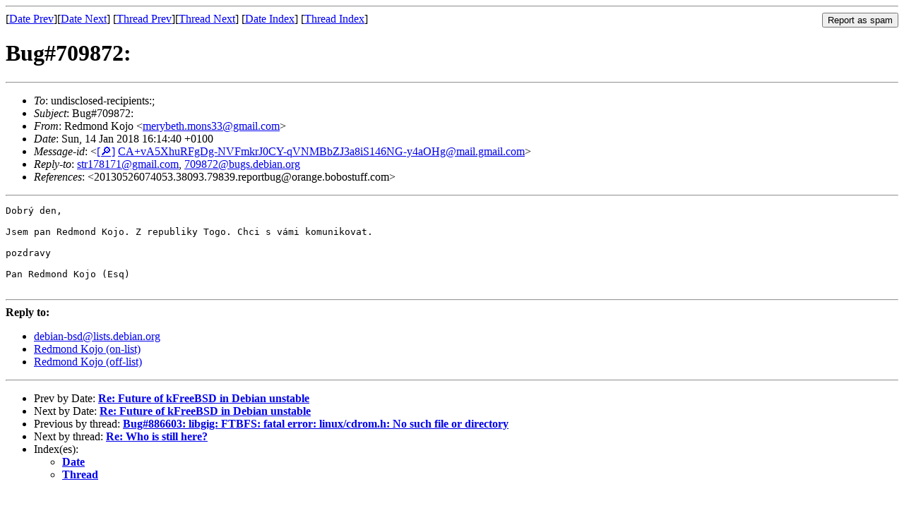

--- FILE ---
content_type: text/html
request_url: https://lists.debian.org/debian-bsd/2018/01/msg00008.html
body_size: 1351
content:
<!-- MHonArc v2.6.19 -->
<!--X-Subject: Bug#709872: -->
<!--X-From-R13: Drqzbaq Ybwb &#60;zrelorgu.zbaf33Ntznvy.pbz> -->
<!--X-Date: Sun, 14 Jan 2018 15:18:19 +0000 (UTC) -->
<!--X-Message-Id: CA+vA5XhuRFgDg&#45;NVFmkrJ0CY&#45;qVNMBbZJ3a8iS146NG&#45;y4aOHg@mail.gmail.com -->
<!--X-Content-Type: text/plain -->
<!--X-Reference: 20130526074053.38093.79839.reportbug@orange.bobostuff.com -->
<!--X-Head-End-->
<!DOCTYPE HTML PUBLIC "-//W3C//DTD HTML 4.01 Transitional//EN"
        "http://www.w3.org/TR/html4/loose.dtd">
<html>
<head>
<title>Bug#709872:</title>
<link rev="made" href="mailto:merybeth.mons33@gmail.com">
<link rel="index" href="maillist.html">
<link rel="top" href="threads.html">
<link rel="up" href="msg00008.html">
<link rel="prev" href="msg00004.html">
<link rel="next" href="msg00015.html">
<meta name="viewport" content="width=device-width, initial-scale=1">
<style>
pre {
  white-space: pre-wrap;
}
</style>
</head>
<body>
<!--X-Body-Begin-->
<!--X-User-Header-->
<!--X-User-Header-End-->
<!--X-TopPNI-->
<hr>
<form method="POST" action="/cgi-bin/spam-report.pl">
<input type="hidden" name="listname" value="debian-bsd" />
<input type="hidden" name="msg" value="msg00008.html" />
<input type="hidden" name="date" value="2018/01" />
<input type="submit" value="Report as spam" style="float: right"  />

[<a href="msg00007.html">Date Prev</a>][<a href="msg00009.html">Date Next</a>]
[<a href="msg00004.html">Thread Prev</a>][<a href="msg00015.html">Thread Next</a>]
[<a href="maillist.html#00008">Date Index</a>]
[<a href="threads.html#00008">Thread Index</a>]
</form>


<!--X-TopPNI-End-->
<!--X-MsgBody-->
<!--X-Subject-Header-Begin-->
<h1>Bug#709872:</h1>
<hr>
<!--X-Subject-Header-End-->
<!--X-Head-of-Message-->
<ul>
<li><em>To</em>: undisclosed-recipients:;</li>
<li><em>Subject</em>: Bug#709872:</li>
<li><em>From</em>: Redmond Kojo &lt;<a href="mailto:merybeth.mons33%40gmail.com">merybeth.mons33@gmail.com</a>&gt;</li>
<li><em>Date</em>: Sun, 14 Jan 2018 16:14:40 +0100</li>
<li><em>Message-id</em>: &lt;<A HREF="/msgid-search/CA+vA5XhuRFgDg-NVFmkrJ0CY-qVNMBbZJ3a8iS146NG-y4aOHg@mail.gmail.com">[&#128270;]</a>&nbsp;<a href="msg00008.html">CA+vA5XhuRFgDg-NVFmkrJ0CY-qVNMBbZJ3a8iS146NG-y4aOHg@mail.gmail.com</A>&gt;</li>
<li><em>Reply-to</em>: <a href="mailto:str178171%40gmail.com">str178171@gmail.com</a>, <a href="mailto:709872%40bugs.debian.org">709872@bugs.debian.org</a></li>
<li><em>References</em>: &lt;20130526074053.38093.79839.reportbug@orange.bobostuff.com&gt;</li>
</ul>
<!--X-Head-of-Message-End-->
<!--X-Head-Body-Sep-Begin-->
<hr>
<!--X-Head-Body-Sep-End-->
<!--X-Body-of-Message-->
<pre>Dobr&#xFD; den,

Jsem pan Redmond Kojo. Z republiky Togo. Chci s v&#xE1;mi komunikovat.

pozdravy

Pan Redmond Kojo (Esq)

</pre>
<!--X-Body-of-Message-End-->
<!--X-MsgBody-End-->
<!--X-Follow-Ups-->
<hr />
<strong>Reply to:</strong>
<ul>
  <li><a href="mailto:debian-bsd&#64;lists.debian.org?in-reply-to=&lt;CA+vA5XhuRFgDg-NVFmkrJ0CY-qVNMBbZJ3a8iS146NG-y4aOHg@mail.gmail.com&gt;&amp;subject=Re:%20Bug#709872:">debian-bsd&#64;lists.debian.org</a></li>
  <li><a href="mailto:merybeth.mons33@gmail.com?in-reply-to=&lt;CA+vA5XhuRFgDg-NVFmkrJ0CY-qVNMBbZJ3a8iS146NG-y4aOHg@mail.gmail.com&gt;&amp;subject=Re:%20Bug#709872:&amp;cc=debian-bsd&#64;lists.debian.org">Redmond Kojo (on-list)</a></li>
  <li><a href="mailto:merybeth.mons33@gmail.com?in-reply-to=&lt;CA+vA5XhuRFgDg-NVFmkrJ0CY-qVNMBbZJ3a8iS146NG-y4aOHg@mail.gmail.com&gt;&amp;subject=Re:%20Bug#709872:">Redmond Kojo (off-list)</a></li>
</ul>
<hr />
<!--X-Follow-Ups-End-->
<!--X-References-->
<!--X-References-End-->
<!--X-BotPNI-->
<ul>
<li>Prev by Date:
<strong><a href="msg00007.html">Re: Future of kFreeBSD in Debian unstable</a></strong>
</li>
<li>Next by Date:
<strong><a href="msg00009.html">Re: Future of kFreeBSD in Debian unstable</a></strong>
</li>
<li>Previous by thread:
<strong><a href="msg00004.html">Bug#886603: libgig: FTBFS: fatal error: linux/cdrom.h: No such file or directory</a></strong>
</li>
<li>Next by thread:
<strong><a href="msg00015.html">Re: Who is still here?</a></strong>
</li>
<li>Index(es):
<ul>
<li><a href="maillist.html#00008"><strong>Date</strong></a></li>
<li><a href="threads.html#00008"><strong>Thread</strong></a></li>
</ul>
</li>
</ul>

<!--X-BotPNI-End-->
<!--X-User-Footer-->
<!--X-User-Footer-End-->
</body>
</html>
